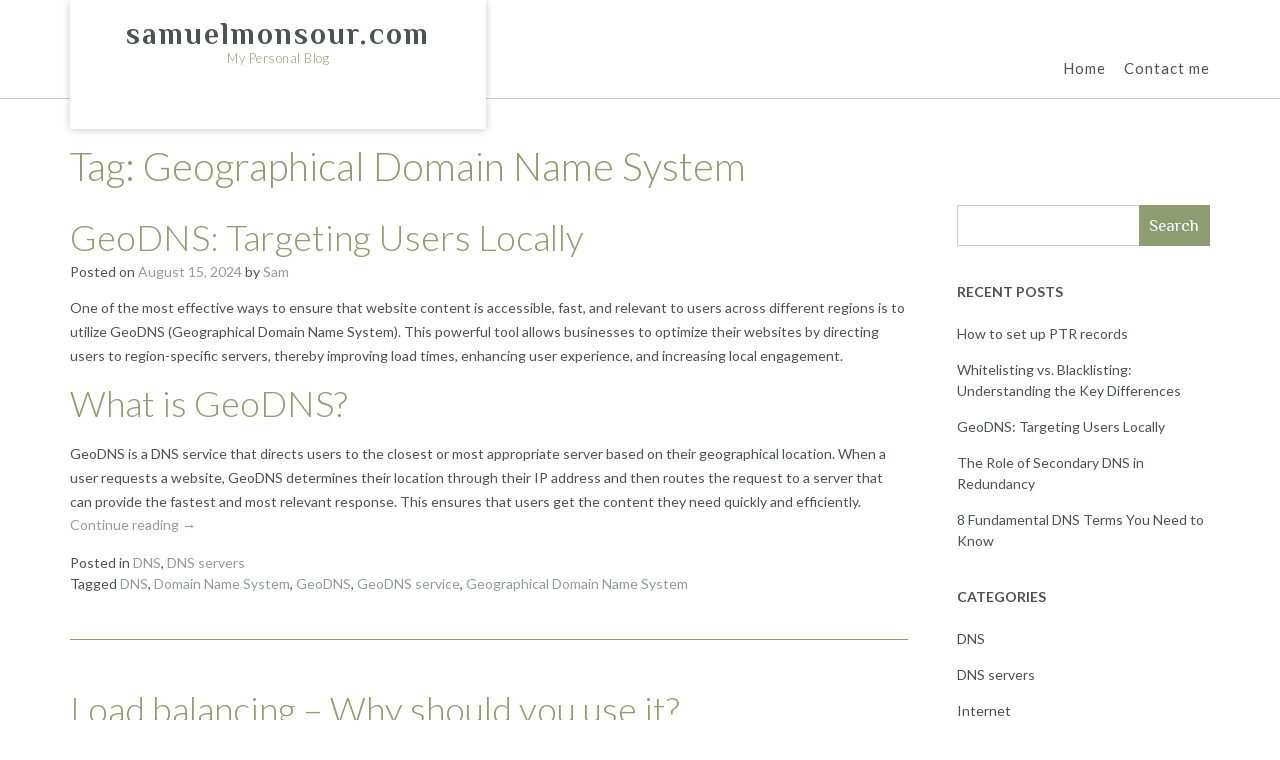

--- FILE ---
content_type: text/html; charset=UTF-8
request_url: https://samuelmonsour.com/tag/geographical-domain-name-system/
body_size: 11037
content:
<!DOCTYPE html><!-- Namaha -->
<html lang="en-US">
<head>
<meta charset="UTF-8">
<meta name="viewport" content="width=device-width, initial-scale=1">
<link rel="profile" href="//gmpg.org/xfn/11">

<meta name='robots' content='index, follow, max-image-preview:large, max-snippet:-1, max-video-preview:-1' />

	<!-- This site is optimized with the Yoast SEO plugin v26.7 - https://yoast.com/wordpress/plugins/seo/ -->
	<title>Geographical Domain Name System Archives - samuelmonsour.com</title>
	<link rel="canonical" href="https://samuelmonsour.com/tag/geographical-domain-name-system/" />
	<meta property="og:locale" content="en_US" />
	<meta property="og:type" content="article" />
	<meta property="og:title" content="Geographical Domain Name System Archives - samuelmonsour.com" />
	<meta property="og:url" content="https://samuelmonsour.com/tag/geographical-domain-name-system/" />
	<meta property="og:site_name" content="samuelmonsour.com" />
	<meta name="twitter:card" content="summary_large_image" />
	<script type="application/ld+json" class="yoast-schema-graph">{"@context":"https://schema.org","@graph":[{"@type":"CollectionPage","@id":"https://samuelmonsour.com/tag/geographical-domain-name-system/","url":"https://samuelmonsour.com/tag/geographical-domain-name-system/","name":"Geographical Domain Name System Archives - samuelmonsour.com","isPartOf":{"@id":"https://samuelmonsour.com/#website"},"breadcrumb":{"@id":"https://samuelmonsour.com/tag/geographical-domain-name-system/#breadcrumb"},"inLanguage":"en-US"},{"@type":"BreadcrumbList","@id":"https://samuelmonsour.com/tag/geographical-domain-name-system/#breadcrumb","itemListElement":[{"@type":"ListItem","position":1,"name":"Home","item":"https://samuelmonsour.com/"},{"@type":"ListItem","position":2,"name":"Geographical Domain Name System"}]},{"@type":"WebSite","@id":"https://samuelmonsour.com/#website","url":"https://samuelmonsour.com/","name":"samuelmonsour.com","description":"My Personal Blog","potentialAction":[{"@type":"SearchAction","target":{"@type":"EntryPoint","urlTemplate":"https://samuelmonsour.com/?s={search_term_string}"},"query-input":{"@type":"PropertyValueSpecification","valueRequired":true,"valueName":"search_term_string"}}],"inLanguage":"en-US"}]}</script>
	<!-- / Yoast SEO plugin. -->


<link rel='dns-prefetch' href='//samuelmonsour.com' />
<link rel='dns-prefetch' href='//fonts.googleapis.com' />
<link rel="alternate" type="application/rss+xml" title="samuelmonsour.com &raquo; Feed" href="https://samuelmonsour.com/feed/" />
<link rel="alternate" type="application/rss+xml" title="samuelmonsour.com &raquo; Comments Feed" href="https://samuelmonsour.com/comments/feed/" />
<link rel="alternate" type="application/rss+xml" title="samuelmonsour.com &raquo; Geographical Domain Name System Tag Feed" href="https://samuelmonsour.com/tag/geographical-domain-name-system/feed/" />
<style id='wp-img-auto-sizes-contain-inline-css' type='text/css'>
img:is([sizes=auto i],[sizes^="auto," i]){contain-intrinsic-size:3000px 1500px}
/*# sourceURL=wp-img-auto-sizes-contain-inline-css */
</style>
<style id='wp-emoji-styles-inline-css' type='text/css'>

	img.wp-smiley, img.emoji {
		display: inline !important;
		border: none !important;
		box-shadow: none !important;
		height: 1em !important;
		width: 1em !important;
		margin: 0 0.07em !important;
		vertical-align: -0.1em !important;
		background: none !important;
		padding: 0 !important;
	}
/*# sourceURL=wp-emoji-styles-inline-css */
</style>
<style id='wp-block-library-inline-css' type='text/css'>
:root{--wp-block-synced-color:#7a00df;--wp-block-synced-color--rgb:122,0,223;--wp-bound-block-color:var(--wp-block-synced-color);--wp-editor-canvas-background:#ddd;--wp-admin-theme-color:#007cba;--wp-admin-theme-color--rgb:0,124,186;--wp-admin-theme-color-darker-10:#006ba1;--wp-admin-theme-color-darker-10--rgb:0,107,160.5;--wp-admin-theme-color-darker-20:#005a87;--wp-admin-theme-color-darker-20--rgb:0,90,135;--wp-admin-border-width-focus:2px}@media (min-resolution:192dpi){:root{--wp-admin-border-width-focus:1.5px}}.wp-element-button{cursor:pointer}:root .has-very-light-gray-background-color{background-color:#eee}:root .has-very-dark-gray-background-color{background-color:#313131}:root .has-very-light-gray-color{color:#eee}:root .has-very-dark-gray-color{color:#313131}:root .has-vivid-green-cyan-to-vivid-cyan-blue-gradient-background{background:linear-gradient(135deg,#00d084,#0693e3)}:root .has-purple-crush-gradient-background{background:linear-gradient(135deg,#34e2e4,#4721fb 50%,#ab1dfe)}:root .has-hazy-dawn-gradient-background{background:linear-gradient(135deg,#faaca8,#dad0ec)}:root .has-subdued-olive-gradient-background{background:linear-gradient(135deg,#fafae1,#67a671)}:root .has-atomic-cream-gradient-background{background:linear-gradient(135deg,#fdd79a,#004a59)}:root .has-nightshade-gradient-background{background:linear-gradient(135deg,#330968,#31cdcf)}:root .has-midnight-gradient-background{background:linear-gradient(135deg,#020381,#2874fc)}:root{--wp--preset--font-size--normal:16px;--wp--preset--font-size--huge:42px}.has-regular-font-size{font-size:1em}.has-larger-font-size{font-size:2.625em}.has-normal-font-size{font-size:var(--wp--preset--font-size--normal)}.has-huge-font-size{font-size:var(--wp--preset--font-size--huge)}.has-text-align-center{text-align:center}.has-text-align-left{text-align:left}.has-text-align-right{text-align:right}.has-fit-text{white-space:nowrap!important}#end-resizable-editor-section{display:none}.aligncenter{clear:both}.items-justified-left{justify-content:flex-start}.items-justified-center{justify-content:center}.items-justified-right{justify-content:flex-end}.items-justified-space-between{justify-content:space-between}.screen-reader-text{border:0;clip-path:inset(50%);height:1px;margin:-1px;overflow:hidden;padding:0;position:absolute;width:1px;word-wrap:normal!important}.screen-reader-text:focus{background-color:#ddd;clip-path:none;color:#444;display:block;font-size:1em;height:auto;left:5px;line-height:normal;padding:15px 23px 14px;text-decoration:none;top:5px;width:auto;z-index:100000}html :where(.has-border-color){border-style:solid}html :where([style*=border-top-color]){border-top-style:solid}html :where([style*=border-right-color]){border-right-style:solid}html :where([style*=border-bottom-color]){border-bottom-style:solid}html :where([style*=border-left-color]){border-left-style:solid}html :where([style*=border-width]){border-style:solid}html :where([style*=border-top-width]){border-top-style:solid}html :where([style*=border-right-width]){border-right-style:solid}html :where([style*=border-bottom-width]){border-bottom-style:solid}html :where([style*=border-left-width]){border-left-style:solid}html :where(img[class*=wp-image-]){height:auto;max-width:100%}:where(figure){margin:0 0 1em}html :where(.is-position-sticky){--wp-admin--admin-bar--position-offset:var(--wp-admin--admin-bar--height,0px)}@media screen and (max-width:600px){html :where(.is-position-sticky){--wp-admin--admin-bar--position-offset:0px}}

/*# sourceURL=wp-block-library-inline-css */
</style><style id='wp-block-archives-inline-css' type='text/css'>
.wp-block-archives{box-sizing:border-box}.wp-block-archives-dropdown label{display:block}
/*# sourceURL=https://samuelmonsour.com/wp-includes/blocks/archives/style.min.css */
</style>
<style id='wp-block-categories-inline-css' type='text/css'>
.wp-block-categories{box-sizing:border-box}.wp-block-categories.alignleft{margin-right:2em}.wp-block-categories.alignright{margin-left:2em}.wp-block-categories.wp-block-categories-dropdown.aligncenter{text-align:center}.wp-block-categories .wp-block-categories__label{display:block;width:100%}
/*# sourceURL=https://samuelmonsour.com/wp-includes/blocks/categories/style.min.css */
</style>
<style id='wp-block-heading-inline-css' type='text/css'>
h1:where(.wp-block-heading).has-background,h2:where(.wp-block-heading).has-background,h3:where(.wp-block-heading).has-background,h4:where(.wp-block-heading).has-background,h5:where(.wp-block-heading).has-background,h6:where(.wp-block-heading).has-background{padding:1.25em 2.375em}h1.has-text-align-left[style*=writing-mode]:where([style*=vertical-lr]),h1.has-text-align-right[style*=writing-mode]:where([style*=vertical-rl]),h2.has-text-align-left[style*=writing-mode]:where([style*=vertical-lr]),h2.has-text-align-right[style*=writing-mode]:where([style*=vertical-rl]),h3.has-text-align-left[style*=writing-mode]:where([style*=vertical-lr]),h3.has-text-align-right[style*=writing-mode]:where([style*=vertical-rl]),h4.has-text-align-left[style*=writing-mode]:where([style*=vertical-lr]),h4.has-text-align-right[style*=writing-mode]:where([style*=vertical-rl]),h5.has-text-align-left[style*=writing-mode]:where([style*=vertical-lr]),h5.has-text-align-right[style*=writing-mode]:where([style*=vertical-rl]),h6.has-text-align-left[style*=writing-mode]:where([style*=vertical-lr]),h6.has-text-align-right[style*=writing-mode]:where([style*=vertical-rl]){rotate:180deg}
/*# sourceURL=https://samuelmonsour.com/wp-includes/blocks/heading/style.min.css */
</style>
<style id='wp-block-latest-posts-inline-css' type='text/css'>
.wp-block-latest-posts{box-sizing:border-box}.wp-block-latest-posts.alignleft{margin-right:2em}.wp-block-latest-posts.alignright{margin-left:2em}.wp-block-latest-posts.wp-block-latest-posts__list{list-style:none}.wp-block-latest-posts.wp-block-latest-posts__list li{clear:both;overflow-wrap:break-word}.wp-block-latest-posts.is-grid{display:flex;flex-wrap:wrap}.wp-block-latest-posts.is-grid li{margin:0 1.25em 1.25em 0;width:100%}@media (min-width:600px){.wp-block-latest-posts.columns-2 li{width:calc(50% - .625em)}.wp-block-latest-posts.columns-2 li:nth-child(2n){margin-right:0}.wp-block-latest-posts.columns-3 li{width:calc(33.33333% - .83333em)}.wp-block-latest-posts.columns-3 li:nth-child(3n){margin-right:0}.wp-block-latest-posts.columns-4 li{width:calc(25% - .9375em)}.wp-block-latest-posts.columns-4 li:nth-child(4n){margin-right:0}.wp-block-latest-posts.columns-5 li{width:calc(20% - 1em)}.wp-block-latest-posts.columns-5 li:nth-child(5n){margin-right:0}.wp-block-latest-posts.columns-6 li{width:calc(16.66667% - 1.04167em)}.wp-block-latest-posts.columns-6 li:nth-child(6n){margin-right:0}}:root :where(.wp-block-latest-posts.is-grid){padding:0}:root :where(.wp-block-latest-posts.wp-block-latest-posts__list){padding-left:0}.wp-block-latest-posts__post-author,.wp-block-latest-posts__post-date{display:block;font-size:.8125em}.wp-block-latest-posts__post-excerpt,.wp-block-latest-posts__post-full-content{margin-bottom:1em;margin-top:.5em}.wp-block-latest-posts__featured-image a{display:inline-block}.wp-block-latest-posts__featured-image img{height:auto;max-width:100%;width:auto}.wp-block-latest-posts__featured-image.alignleft{float:left;margin-right:1em}.wp-block-latest-posts__featured-image.alignright{float:right;margin-left:1em}.wp-block-latest-posts__featured-image.aligncenter{margin-bottom:1em;text-align:center}
/*# sourceURL=https://samuelmonsour.com/wp-includes/blocks/latest-posts/style.min.css */
</style>
<style id='wp-block-search-inline-css' type='text/css'>
.wp-block-search__button{margin-left:10px;word-break:normal}.wp-block-search__button.has-icon{line-height:0}.wp-block-search__button svg{height:1.25em;min-height:24px;min-width:24px;width:1.25em;fill:currentColor;vertical-align:text-bottom}:where(.wp-block-search__button){border:1px solid #ccc;padding:6px 10px}.wp-block-search__inside-wrapper{display:flex;flex:auto;flex-wrap:nowrap;max-width:100%}.wp-block-search__label{width:100%}.wp-block-search.wp-block-search__button-only .wp-block-search__button{box-sizing:border-box;display:flex;flex-shrink:0;justify-content:center;margin-left:0;max-width:100%}.wp-block-search.wp-block-search__button-only .wp-block-search__inside-wrapper{min-width:0!important;transition-property:width}.wp-block-search.wp-block-search__button-only .wp-block-search__input{flex-basis:100%;transition-duration:.3s}.wp-block-search.wp-block-search__button-only.wp-block-search__searchfield-hidden,.wp-block-search.wp-block-search__button-only.wp-block-search__searchfield-hidden .wp-block-search__inside-wrapper{overflow:hidden}.wp-block-search.wp-block-search__button-only.wp-block-search__searchfield-hidden .wp-block-search__input{border-left-width:0!important;border-right-width:0!important;flex-basis:0;flex-grow:0;margin:0;min-width:0!important;padding-left:0!important;padding-right:0!important;width:0!important}:where(.wp-block-search__input){appearance:none;border:1px solid #949494;flex-grow:1;font-family:inherit;font-size:inherit;font-style:inherit;font-weight:inherit;letter-spacing:inherit;line-height:inherit;margin-left:0;margin-right:0;min-width:3rem;padding:8px;text-decoration:unset!important;text-transform:inherit}:where(.wp-block-search__button-inside .wp-block-search__inside-wrapper){background-color:#fff;border:1px solid #949494;box-sizing:border-box;padding:4px}:where(.wp-block-search__button-inside .wp-block-search__inside-wrapper) .wp-block-search__input{border:none;border-radius:0;padding:0 4px}:where(.wp-block-search__button-inside .wp-block-search__inside-wrapper) .wp-block-search__input:focus{outline:none}:where(.wp-block-search__button-inside .wp-block-search__inside-wrapper) :where(.wp-block-search__button){padding:4px 8px}.wp-block-search.aligncenter .wp-block-search__inside-wrapper{margin:auto}.wp-block[data-align=right] .wp-block-search.wp-block-search__button-only .wp-block-search__inside-wrapper{float:right}
/*# sourceURL=https://samuelmonsour.com/wp-includes/blocks/search/style.min.css */
</style>
<style id='wp-block-group-inline-css' type='text/css'>
.wp-block-group{box-sizing:border-box}:where(.wp-block-group.wp-block-group-is-layout-constrained){position:relative}
/*# sourceURL=https://samuelmonsour.com/wp-includes/blocks/group/style.min.css */
</style>
<style id='wp-block-paragraph-inline-css' type='text/css'>
.is-small-text{font-size:.875em}.is-regular-text{font-size:1em}.is-large-text{font-size:2.25em}.is-larger-text{font-size:3em}.has-drop-cap:not(:focus):first-letter{float:left;font-size:8.4em;font-style:normal;font-weight:100;line-height:.68;margin:.05em .1em 0 0;text-transform:uppercase}body.rtl .has-drop-cap:not(:focus):first-letter{float:none;margin-left:.1em}p.has-drop-cap.has-background{overflow:hidden}:root :where(p.has-background){padding:1.25em 2.375em}:where(p.has-text-color:not(.has-link-color)) a{color:inherit}p.has-text-align-left[style*="writing-mode:vertical-lr"],p.has-text-align-right[style*="writing-mode:vertical-rl"]{rotate:180deg}
/*# sourceURL=https://samuelmonsour.com/wp-includes/blocks/paragraph/style.min.css */
</style>
<style id='global-styles-inline-css' type='text/css'>
:root{--wp--preset--aspect-ratio--square: 1;--wp--preset--aspect-ratio--4-3: 4/3;--wp--preset--aspect-ratio--3-4: 3/4;--wp--preset--aspect-ratio--3-2: 3/2;--wp--preset--aspect-ratio--2-3: 2/3;--wp--preset--aspect-ratio--16-9: 16/9;--wp--preset--aspect-ratio--9-16: 9/16;--wp--preset--color--black: #000000;--wp--preset--color--cyan-bluish-gray: #abb8c3;--wp--preset--color--white: #ffffff;--wp--preset--color--pale-pink: #f78da7;--wp--preset--color--vivid-red: #cf2e2e;--wp--preset--color--luminous-vivid-orange: #ff6900;--wp--preset--color--luminous-vivid-amber: #fcb900;--wp--preset--color--light-green-cyan: #7bdcb5;--wp--preset--color--vivid-green-cyan: #00d084;--wp--preset--color--pale-cyan-blue: #8ed1fc;--wp--preset--color--vivid-cyan-blue: #0693e3;--wp--preset--color--vivid-purple: #9b51e0;--wp--preset--gradient--vivid-cyan-blue-to-vivid-purple: linear-gradient(135deg,rgb(6,147,227) 0%,rgb(155,81,224) 100%);--wp--preset--gradient--light-green-cyan-to-vivid-green-cyan: linear-gradient(135deg,rgb(122,220,180) 0%,rgb(0,208,130) 100%);--wp--preset--gradient--luminous-vivid-amber-to-luminous-vivid-orange: linear-gradient(135deg,rgb(252,185,0) 0%,rgb(255,105,0) 100%);--wp--preset--gradient--luminous-vivid-orange-to-vivid-red: linear-gradient(135deg,rgb(255,105,0) 0%,rgb(207,46,46) 100%);--wp--preset--gradient--very-light-gray-to-cyan-bluish-gray: linear-gradient(135deg,rgb(238,238,238) 0%,rgb(169,184,195) 100%);--wp--preset--gradient--cool-to-warm-spectrum: linear-gradient(135deg,rgb(74,234,220) 0%,rgb(151,120,209) 20%,rgb(207,42,186) 40%,rgb(238,44,130) 60%,rgb(251,105,98) 80%,rgb(254,248,76) 100%);--wp--preset--gradient--blush-light-purple: linear-gradient(135deg,rgb(255,206,236) 0%,rgb(152,150,240) 100%);--wp--preset--gradient--blush-bordeaux: linear-gradient(135deg,rgb(254,205,165) 0%,rgb(254,45,45) 50%,rgb(107,0,62) 100%);--wp--preset--gradient--luminous-dusk: linear-gradient(135deg,rgb(255,203,112) 0%,rgb(199,81,192) 50%,rgb(65,88,208) 100%);--wp--preset--gradient--pale-ocean: linear-gradient(135deg,rgb(255,245,203) 0%,rgb(182,227,212) 50%,rgb(51,167,181) 100%);--wp--preset--gradient--electric-grass: linear-gradient(135deg,rgb(202,248,128) 0%,rgb(113,206,126) 100%);--wp--preset--gradient--midnight: linear-gradient(135deg,rgb(2,3,129) 0%,rgb(40,116,252) 100%);--wp--preset--font-size--small: 13px;--wp--preset--font-size--medium: 20px;--wp--preset--font-size--large: 36px;--wp--preset--font-size--x-large: 42px;--wp--preset--spacing--20: 0.44rem;--wp--preset--spacing--30: 0.67rem;--wp--preset--spacing--40: 1rem;--wp--preset--spacing--50: 1.5rem;--wp--preset--spacing--60: 2.25rem;--wp--preset--spacing--70: 3.38rem;--wp--preset--spacing--80: 5.06rem;--wp--preset--shadow--natural: 6px 6px 9px rgba(0, 0, 0, 0.2);--wp--preset--shadow--deep: 12px 12px 50px rgba(0, 0, 0, 0.4);--wp--preset--shadow--sharp: 6px 6px 0px rgba(0, 0, 0, 0.2);--wp--preset--shadow--outlined: 6px 6px 0px -3px rgb(255, 255, 255), 6px 6px rgb(0, 0, 0);--wp--preset--shadow--crisp: 6px 6px 0px rgb(0, 0, 0);}:where(.is-layout-flex){gap: 0.5em;}:where(.is-layout-grid){gap: 0.5em;}body .is-layout-flex{display: flex;}.is-layout-flex{flex-wrap: wrap;align-items: center;}.is-layout-flex > :is(*, div){margin: 0;}body .is-layout-grid{display: grid;}.is-layout-grid > :is(*, div){margin: 0;}:where(.wp-block-columns.is-layout-flex){gap: 2em;}:where(.wp-block-columns.is-layout-grid){gap: 2em;}:where(.wp-block-post-template.is-layout-flex){gap: 1.25em;}:where(.wp-block-post-template.is-layout-grid){gap: 1.25em;}.has-black-color{color: var(--wp--preset--color--black) !important;}.has-cyan-bluish-gray-color{color: var(--wp--preset--color--cyan-bluish-gray) !important;}.has-white-color{color: var(--wp--preset--color--white) !important;}.has-pale-pink-color{color: var(--wp--preset--color--pale-pink) !important;}.has-vivid-red-color{color: var(--wp--preset--color--vivid-red) !important;}.has-luminous-vivid-orange-color{color: var(--wp--preset--color--luminous-vivid-orange) !important;}.has-luminous-vivid-amber-color{color: var(--wp--preset--color--luminous-vivid-amber) !important;}.has-light-green-cyan-color{color: var(--wp--preset--color--light-green-cyan) !important;}.has-vivid-green-cyan-color{color: var(--wp--preset--color--vivid-green-cyan) !important;}.has-pale-cyan-blue-color{color: var(--wp--preset--color--pale-cyan-blue) !important;}.has-vivid-cyan-blue-color{color: var(--wp--preset--color--vivid-cyan-blue) !important;}.has-vivid-purple-color{color: var(--wp--preset--color--vivid-purple) !important;}.has-black-background-color{background-color: var(--wp--preset--color--black) !important;}.has-cyan-bluish-gray-background-color{background-color: var(--wp--preset--color--cyan-bluish-gray) !important;}.has-white-background-color{background-color: var(--wp--preset--color--white) !important;}.has-pale-pink-background-color{background-color: var(--wp--preset--color--pale-pink) !important;}.has-vivid-red-background-color{background-color: var(--wp--preset--color--vivid-red) !important;}.has-luminous-vivid-orange-background-color{background-color: var(--wp--preset--color--luminous-vivid-orange) !important;}.has-luminous-vivid-amber-background-color{background-color: var(--wp--preset--color--luminous-vivid-amber) !important;}.has-light-green-cyan-background-color{background-color: var(--wp--preset--color--light-green-cyan) !important;}.has-vivid-green-cyan-background-color{background-color: var(--wp--preset--color--vivid-green-cyan) !important;}.has-pale-cyan-blue-background-color{background-color: var(--wp--preset--color--pale-cyan-blue) !important;}.has-vivid-cyan-blue-background-color{background-color: var(--wp--preset--color--vivid-cyan-blue) !important;}.has-vivid-purple-background-color{background-color: var(--wp--preset--color--vivid-purple) !important;}.has-black-border-color{border-color: var(--wp--preset--color--black) !important;}.has-cyan-bluish-gray-border-color{border-color: var(--wp--preset--color--cyan-bluish-gray) !important;}.has-white-border-color{border-color: var(--wp--preset--color--white) !important;}.has-pale-pink-border-color{border-color: var(--wp--preset--color--pale-pink) !important;}.has-vivid-red-border-color{border-color: var(--wp--preset--color--vivid-red) !important;}.has-luminous-vivid-orange-border-color{border-color: var(--wp--preset--color--luminous-vivid-orange) !important;}.has-luminous-vivid-amber-border-color{border-color: var(--wp--preset--color--luminous-vivid-amber) !important;}.has-light-green-cyan-border-color{border-color: var(--wp--preset--color--light-green-cyan) !important;}.has-vivid-green-cyan-border-color{border-color: var(--wp--preset--color--vivid-green-cyan) !important;}.has-pale-cyan-blue-border-color{border-color: var(--wp--preset--color--pale-cyan-blue) !important;}.has-vivid-cyan-blue-border-color{border-color: var(--wp--preset--color--vivid-cyan-blue) !important;}.has-vivid-purple-border-color{border-color: var(--wp--preset--color--vivid-purple) !important;}.has-vivid-cyan-blue-to-vivid-purple-gradient-background{background: var(--wp--preset--gradient--vivid-cyan-blue-to-vivid-purple) !important;}.has-light-green-cyan-to-vivid-green-cyan-gradient-background{background: var(--wp--preset--gradient--light-green-cyan-to-vivid-green-cyan) !important;}.has-luminous-vivid-amber-to-luminous-vivid-orange-gradient-background{background: var(--wp--preset--gradient--luminous-vivid-amber-to-luminous-vivid-orange) !important;}.has-luminous-vivid-orange-to-vivid-red-gradient-background{background: var(--wp--preset--gradient--luminous-vivid-orange-to-vivid-red) !important;}.has-very-light-gray-to-cyan-bluish-gray-gradient-background{background: var(--wp--preset--gradient--very-light-gray-to-cyan-bluish-gray) !important;}.has-cool-to-warm-spectrum-gradient-background{background: var(--wp--preset--gradient--cool-to-warm-spectrum) !important;}.has-blush-light-purple-gradient-background{background: var(--wp--preset--gradient--blush-light-purple) !important;}.has-blush-bordeaux-gradient-background{background: var(--wp--preset--gradient--blush-bordeaux) !important;}.has-luminous-dusk-gradient-background{background: var(--wp--preset--gradient--luminous-dusk) !important;}.has-pale-ocean-gradient-background{background: var(--wp--preset--gradient--pale-ocean) !important;}.has-electric-grass-gradient-background{background: var(--wp--preset--gradient--electric-grass) !important;}.has-midnight-gradient-background{background: var(--wp--preset--gradient--midnight) !important;}.has-small-font-size{font-size: var(--wp--preset--font-size--small) !important;}.has-medium-font-size{font-size: var(--wp--preset--font-size--medium) !important;}.has-large-font-size{font-size: var(--wp--preset--font-size--large) !important;}.has-x-large-font-size{font-size: var(--wp--preset--font-size--x-large) !important;}
/*# sourceURL=global-styles-inline-css */
</style>

<style id='classic-theme-styles-inline-css' type='text/css'>
/*! This file is auto-generated */
.wp-block-button__link{color:#fff;background-color:#32373c;border-radius:9999px;box-shadow:none;text-decoration:none;padding:calc(.667em + 2px) calc(1.333em + 2px);font-size:1.125em}.wp-block-file__button{background:#32373c;color:#fff;text-decoration:none}
/*# sourceURL=/wp-includes/css/classic-themes.min.css */
</style>
<link rel='stylesheet' id='namaha-fonts-css' href='https://fonts.googleapis.com/css?family=Philosopher%3A100%2C300%2C400%2C500%2C600%2C700%2C800%7CLato%3A300%2C300italic%2C400%2C400italic%2C600%2C600italic%2C700%2C700italic%7CLora%3A400italic&#038;subset=latin%2Clatin-ext&#038;ver=1.0.70' type='text/css' media='all' />
<link rel='stylesheet' id='namaha-header-left-aligned-css' href='https://samuelmonsour.com/wp-content/themes/namaha/library/css/header-left-aligned.css?ver=1.0.70' type='text/css' media='all' />
<link rel='stylesheet' id='otb-font-awesome-otb-font-awesome-css' href='https://samuelmonsour.com/wp-content/themes/namaha/library/fonts/otb-font-awesome/css/otb-font-awesome.css?ver=4.7.0' type='text/css' media='all' />
<link rel='stylesheet' id='otb-font-awesome-font-awesome-min-css' href='https://samuelmonsour.com/wp-content/themes/namaha/library/fonts/otb-font-awesome/css/font-awesome.min.css?ver=4.7.0' type='text/css' media='all' />
<link rel='stylesheet' id='namaha-style-css' href='https://samuelmonsour.com/wp-content/themes/namaha/style.css?ver=1.0.70' type='text/css' media='all' />
<script type="text/javascript" src="https://samuelmonsour.com/wp-includes/js/jquery/jquery.min.js?ver=3.7.1" id="jquery-core-js"></script>
<script type="text/javascript" src="https://samuelmonsour.com/wp-includes/js/jquery/jquery-migrate.min.js?ver=3.4.1" id="jquery-migrate-js"></script>
<link rel="https://api.w.org/" href="https://samuelmonsour.com/wp-json/" /><link rel="alternate" title="JSON" type="application/json" href="https://samuelmonsour.com/wp-json/wp/v2/tags/21" /><link rel="EditURI" type="application/rsd+xml" title="RSD" href="https://samuelmonsour.com/xmlrpc.php?rsd" />
<meta name="generator" content="WordPress 6.9" />

<style type="text/css">




/* Navigation Menu Rollover Font Color */@media only screen and (min-width: 1000px) {	.main-navigation.rollover-font-color .menu > ul > li > a:hover,
	.main-navigation.rollover-font-color ul.menu > li > a:hover,
	.main-navigation.rollover-font-color .menu > ul > li.current-menu-item > a,
	.main-navigation.rollover-font-color ul.menu > li.current-menu-item > a,
	.main-navigation.rollover-font-color .menu > ul > li.current_page_item > a,
	.main-navigation.rollover-font-color ul.menu > li.current_page_item > a,
	.main-navigation.rollover-font-color .menu > ul > li.current-menu-parent > a,
	.main-navigation.rollover-font-color ul.menu > li.current-menu-parent > a,
	.main-navigation.rollover-font-color .menu > ul > li.current_page_parent > a,
	.main-navigation.rollover-font-color ul.menu > li.current_page_parent > a,
	.main-navigation.rollover-font-color .menu > ul > li.current-menu-ancestor > a,
	.main-navigation.rollover-font-color ul.menu > li.current-menu-ancestor > a,
	.main-navigation.rollover-font-color .menu > ul > li.current_page_ancestor > a,
	.main-navigation.rollover-font-color ul.menu > ul > li.current_page_ancestor > a,
	.main-navigation.rollover-font-color button,
	.main-navigation.rollover-font-color .search-button a:hover,
	.main-navigation.rollover-font-color .search-button a:hover .otb-fa-search,
	.main-navigation.rollover-font-color .search-button a:hover .fa-search {
		color: #196290 !important;
	}
}

</style>

<!-- Begin Custom CSS -->
<style type="text/css" id="out-the-box-custom-css">
body,
				.content-container,
				.site-content .rpwe-block li{background-color:#FFFFFF;}
</style>
<!-- End Custom CSS -->
</head>

<body class="archive tag tag-geographical-domain-name-system tag-21 wp-embed-responsive wp-theme-namaha comfortable-paragraph-line-height font-awesome-4.7.0 namaha-page-builders-use-theme-styles namaha-bbpress-use-theme-styles namaha-bookingpress-use-theme-styles namaha-shop-no-breadcrumbs">

<a class="skip-link screen-reader-text" href="#site-content">Skip to content</a>


<header id="masthead" class="site-header left-aligned left-aligned inline-navigation-menu" role="banner">
    
    
<div class="site-logo-area border-bottom">
	<div class="site-container">
	    
	    	    
	    <div class="branding contained">
	        				<a href="https://samuelmonsour.com/" class="title bold">samuelmonsour.com</a>
				<div class="description">My Personal Blog</div>
	        		</div>
		
				
	    
	    <div class="site-header-right ">
	        
	        <div class="top info-text">
		        <div class="info-text">
	</div>	        
	        </div>
	
	        <div class="bottom navigation-menu">
	        	
	        	<div class="main-navigation-container">

					<nav id="site-navigation" class="main-navigation centered-submenu inline rollover-underline align-bottom  " role="navigation">
	<span class="header-menu-button" aria-expanded="false"><i class="otb-fa otb-fa-bars"></i></span>
	<div id="main-menu" class="main-menu-container">
		<div class="main-menu-close"><i class="otb-fa otb-fa-angle-right"></i><i class="otb-fa otb-fa-angle-left"></i></div>
		<div class="main-navigation-inner">
			<div class="menu"><ul>
<li ><a href="https://samuelmonsour.com/">Home</a></li><li class="page_item page-item-9"><a href="https://samuelmonsour.com/contact-me/">Contact me</a></li>
</ul></div>
		</div>
        
		<div class="search-slidedown">
			<div class="container">
				<div class="padder">
					<div class="search-block">
										</div>
				</div>
			</div>
		</div>
        
	</div>
</nav><!-- #site-navigation -->

				</div>
				
			</div>
			        
	    </div>
	    <div class="clearboth"></div>
	    
	</div>
</div>
    
</header><!-- #masthead -->
    


<div class="content-container ">
	<div id="content" class="site-content site-container ">
		<a id="site-content" name="site-content" tabindex="-1"></a>

		    
    
	<div id="primary" class="content-area ">
		<main id="main" class="site-main" role="main">

			<header class="page-header">
				<h1 class="page-title">Tag: <span>Geographical Domain Name System</span></h1>			</header><!-- .page-header -->
			
			<div class="archive-container">

				
<article id="post-111" class="blog-post-side-layout no-featured-image post-111 post type-post status-publish format-standard hentry category-dns category-dns-servers tag-dns tag-domain-name-system tag-geodns tag-geodns-service tag-geographical-domain-name-system">
    
    
    <div class="post-loop-content">
    
    	<header class="entry-header">
    		<h2 class="entry-title"><a href="https://samuelmonsour.com/geodns-targeting-users-locally/" rel="bookmark">GeoDNS: Targeting Users Locally</a></h2>    		
    		    		<div class="entry-meta">
    			<span class="posted-on">Posted on <a href="https://samuelmonsour.com/geodns-targeting-users-locally/" rel="bookmark"><time class="entry-date published" datetime="2024-08-15T10:44:40+00:00">August 15, 2024</time><time class="updated" datetime="2024-08-15T10:44:41+00:00">August 15, 2024</time></a></span><span class="byline"> by <span class="author vcard"><a class="url fn n" href="https://samuelmonsour.com/author/sam/">Sam</a></span></span>    		</div><!-- .entry-meta -->
    		    	</header><!-- .entry-header -->

    	<div class="entry-content">
    		
<p>One of the most effective ways to ensure that website content is accessible, fast, and relevant to users across different regions is to utilize GeoDNS (Geographical Domain Name System). This powerful tool allows businesses to optimize their websites by directing users to region-specific servers, thereby improving load times, enhancing user experience, and increasing local engagement.</p>



<h2 class="wp-block-heading">What is GeoDNS?</h2>



<p>GeoDNS is a DNS service that directs users to the closest or most appropriate server based on their geographical location. When a user requests a website, GeoDNS determines their location through their IP address and then routes the request to a server that can provide the fastest and most relevant response. This ensures that users get the content they need quickly and efficiently.</p>

 <a href="https://samuelmonsour.com/geodns-targeting-users-locally/#more-111" class="more-link">Continue reading <span class="screen-reader-text">&#8220;GeoDNS: Targeting Users Locally&#8221;</span> <span class="meta-nav">&rarr;</span></a>
    		    	</div><!-- .entry-content -->

    	<footer class="entry-footer">
    		<span class="cat-links">Posted in <a href="https://samuelmonsour.com/category/dns/" rel="category tag">DNS</a>, <a href="https://samuelmonsour.com/category/dns-servers/" rel="category tag">DNS servers</a> </span><span class="tags-links">Tagged <a href="https://samuelmonsour.com/tag/dns/" rel="tag">DNS</a>, <a href="https://samuelmonsour.com/tag/domain-name-system/" rel="tag">Domain Name System</a>, <a href="https://samuelmonsour.com/tag/geodns/" rel="tag">GeoDNS</a>, <a href="https://samuelmonsour.com/tag/geodns-service/" rel="tag">GeoDNS service</a>, <a href="https://samuelmonsour.com/tag/geographical-domain-name-system/" rel="tag">Geographical Domain Name System</a> </span>    	</footer><!-- .entry-footer -->
    
    </div>
    
    <div class="clearboth"></div>
</article><!-- #post-## -->

<article id="post-20" class="blog-post-side-layout no-featured-image post-20 post type-post status-publish format-standard hentry category-dns category-dns-servers category-network tag-ddos-aatack tag-dns tag-dns-load-balancing tag-dns-name-server tag-dns-records tag-domain-name-system tag-geodns tag-geographical-domain-name-system tag-ip-address tag-load-balancing tag-round-robin">
    
    
    <div class="post-loop-content">
    
    	<header class="entry-header">
    		<h2 class="entry-title"><a href="https://samuelmonsour.com/load-balancing-why-should-you-use-it/" rel="bookmark">Load balancing &#8211; Why should you use it?</a></h2>    		
    		    		<div class="entry-meta">
    			<span class="posted-on">Posted on <a href="https://samuelmonsour.com/load-balancing-why-should-you-use-it/" rel="bookmark"><time class="entry-date published" datetime="2022-10-02T10:54:00+00:00">October 2, 2022</time><time class="updated" datetime="2022-10-04T08:39:14+00:00">October 4, 2022</time></a></span><span class="byline"> by <span class="author vcard"><a class="url fn n" href="https://samuelmonsour.com/author/sam/">Sam</a></span></span>    		</div><!-- .entry-meta -->
    		    	</header><!-- .entry-header -->

    	<div class="entry-content">
    		
<p>If you&#8217;re searching on the web for information on what Load balancing is and why it&#8217;s useful, you&#8217;ve come to the right spot. So, let&#8217;s explore it and get deep into it.</p>



<h2 class="wp-block-heading">What does Load balancing mean?</h2>



<p>Load balancing is an excellent and widely used technique for managing a hostname&#8217;s traffic. It allows you to distribute incoming network or application traffic among a number of servers in an efficient and coordinated manner.</p>



<p>If you own and operate a popular website, you may expect a significant amount of daily visitors. Furthermore, it must be able to handle a considerable number of receiving requests from users. In addition, for each request, an answer must be delivered that is correct and contains the specific part of the information, such as text, photo, video, or application data. Finally, the entire procedure must be completed in the shortest and safest manner possible.</p>



<p><em><a href="https://www.cloudns.net/blog/load-balancing/" target="_blank" rel="noreferrer noopener">How does Load balancing work?</a></em></p>


<p> <a href="https://samuelmonsour.com/load-balancing-why-should-you-use-it/#more-20" class="more-link">Continue reading <span class="screen-reader-text">&#8220;Load balancing &#8211; Why should you use it?&#8221;</span> <span class="meta-nav">&rarr;</span></a></p>
    		    	</div><!-- .entry-content -->

    	<footer class="entry-footer">
    		<span class="cat-links">Posted in <a href="https://samuelmonsour.com/category/dns/" rel="category tag">DNS</a>, <a href="https://samuelmonsour.com/category/dns-servers/" rel="category tag">DNS servers</a>, <a href="https://samuelmonsour.com/category/network/" rel="category tag">Network</a> </span><span class="tags-links">Tagged <a href="https://samuelmonsour.com/tag/ddos-aatack/" rel="tag">DDoS aatack</a>, <a href="https://samuelmonsour.com/tag/dns/" rel="tag">DNS</a>, <a href="https://samuelmonsour.com/tag/dns-load-balancing/" rel="tag">DNS Load balancing</a>, <a href="https://samuelmonsour.com/tag/dns-name-server/" rel="tag">DNS name server</a>, <a href="https://samuelmonsour.com/tag/dns-records/" rel="tag">DNS records</a>, <a href="https://samuelmonsour.com/tag/domain-name-system/" rel="tag">Domain Name System</a>, <a href="https://samuelmonsour.com/tag/geodns/" rel="tag">GeoDNS</a>, <a href="https://samuelmonsour.com/tag/geographical-domain-name-system/" rel="tag">Geographical Domain Name System</a>, <a href="https://samuelmonsour.com/tag/ip-address/" rel="tag">IP address</a>, <a href="https://samuelmonsour.com/tag/load-balancing/" rel="tag">Load balancing</a>, <a href="https://samuelmonsour.com/tag/round-robin/" rel="tag">Round Robin</a> </span>    	</footer><!-- .entry-footer -->
    
    </div>
    
    <div class="clearboth"></div>
</article><!-- #post-## -->
				
			</div><!-- .archive-container -->		

		</main><!-- #main -->
	</div><!-- #primary -->


<div id="secondary" class="widget-area primary" role="complementary">
	<aside id="block-2" class="widget widget_block widget_search"><form role="search" method="get" action="https://samuelmonsour.com/" class="wp-block-search__button-outside wp-block-search__text-button wp-block-search"    ><label class="wp-block-search__label" for="wp-block-search__input-1" >Search</label><div class="wp-block-search__inside-wrapper" ><input class="wp-block-search__input" id="wp-block-search__input-1" placeholder="" value="" type="search" name="s" required /><button aria-label="Search" class="wp-block-search__button wp-element-button" type="submit" >Search</button></div></form></aside><aside id="block-3" class="widget widget_block"><div class="wp-block-group"><div class="wp-block-group__inner-container is-layout-flow wp-block-group-is-layout-flow"><h2 class="wp-block-heading">Recent Posts</h2><ul class="wp-block-latest-posts__list wp-block-latest-posts"><li><a class="wp-block-latest-posts__post-title" href="https://samuelmonsour.com/how-to-set-up-ptr-records/">How to set up PTR records</a></li>
<li><a class="wp-block-latest-posts__post-title" href="https://samuelmonsour.com/whitelisting-vs-blacklisting-understanding-the-key-differences/">Whitelisting vs. Blacklisting: Understanding the Key Differences</a></li>
<li><a class="wp-block-latest-posts__post-title" href="https://samuelmonsour.com/geodns-targeting-users-locally/">GeoDNS: Targeting Users Locally</a></li>
<li><a class="wp-block-latest-posts__post-title" href="https://samuelmonsour.com/the-role-of-secondary-dns-in-redundancy/">The Role of Secondary DNS in Redundancy</a></li>
<li><a class="wp-block-latest-posts__post-title" href="https://samuelmonsour.com/8-fundamental-dns-terms-you-need-to-know/">8 Fundamental DNS Terms You Need to Know</a></li>
</ul></div></div></aside><aside id="block-6" class="widget widget_block"><div class="wp-block-group"><div class="wp-block-group__inner-container is-layout-flow wp-block-group-is-layout-flow"><h2 class="wp-block-heading">Categories</h2><ul class="wp-block-categories-list wp-block-categories">	<li class="cat-item cat-item-19"><a href="https://samuelmonsour.com/category/dns/">DNS</a>
</li>
	<li class="cat-item cat-item-18"><a href="https://samuelmonsour.com/category/dns-servers/">DNS servers</a>
</li>
	<li class="cat-item cat-item-4"><a href="https://samuelmonsour.com/category/internet/">Internet</a>
</li>
	<li class="cat-item cat-item-3"><a href="https://samuelmonsour.com/category/network/">Network</a>
</li>
</ul></div></div></aside><aside id="block-5" class="widget widget_block"><div class="wp-block-group"><div class="wp-block-group__inner-container is-layout-flow wp-block-group-is-layout-flow"><h2 class="wp-block-heading">Archives</h2><ul class="wp-block-archives-list wp-block-archives">	<li><a href='https://samuelmonsour.com/2025/08/'>August 2025</a></li>
	<li><a href='https://samuelmonsour.com/2025/02/'>February 2025</a></li>
	<li><a href='https://samuelmonsour.com/2024/08/'>August 2024</a></li>
	<li><a href='https://samuelmonsour.com/2024/07/'>July 2024</a></li>
	<li><a href='https://samuelmonsour.com/2024/06/'>June 2024</a></li>
	<li><a href='https://samuelmonsour.com/2024/05/'>May 2024</a></li>
	<li><a href='https://samuelmonsour.com/2024/04/'>April 2024</a></li>
	<li><a href='https://samuelmonsour.com/2024/03/'>March 2024</a></li>
	<li><a href='https://samuelmonsour.com/2023/05/'>May 2023</a></li>
	<li><a href='https://samuelmonsour.com/2023/04/'>April 2023</a></li>
	<li><a href='https://samuelmonsour.com/2022/10/'>October 2022</a></li>
	<li><a href='https://samuelmonsour.com/2022/08/'>August 2022</a></li>
	<li><a href='https://samuelmonsour.com/2022/07/'>July 2022</a></li>
	<li><a href='https://samuelmonsour.com/2022/06/'>June 2022</a></li>
	<li><a href='https://samuelmonsour.com/2022/04/'>April 2022</a></li>
</ul></div></div></aside></div><!-- #secondary -->

	</div><!-- #content -->
</div><!-- .content-container -->

<footer id="colophon" class="site-footer" role="contentinfo">

	<div class="site-footer-widgets">
		<div class="site-container">
        
                		
            <div class="clearboth"></div>
        </div>
    </div>
    
	<div class="site-footer-bottom-bar">
	
		<div class="site-container">
			
			<div class="site-footer-bottom-bar-left">

				Theme by <a href="https://www.outtheboxthemes.com" rel="nofollow">Out the Box</a>                
			</div>
			
	        <div class="site-footer-bottom-bar-right">

	        	
	        </div>
	        
	    </div>
		
        <div class="clearboth"></div>
	</div>
	
</footer><!-- #colophon -->

<script type="speculationrules">
{"prefetch":[{"source":"document","where":{"and":[{"href_matches":"/*"},{"not":{"href_matches":["/wp-*.php","/wp-admin/*","/wp-content/uploads/*","/wp-content/*","/wp-content/plugins/*","/wp-content/themes/namaha/*","/*\\?(.+)"]}},{"not":{"selector_matches":"a[rel~=\"nofollow\"]"}},{"not":{"selector_matches":".no-prefetch, .no-prefetch a"}}]},"eagerness":"conservative"}]}
</script>
<script type="text/javascript" src="https://samuelmonsour.com/wp-content/themes/namaha/library/js/navigation.js?ver=1.0.70" id="namaha-navigation-js"></script>
<script type="text/javascript" src="https://samuelmonsour.com/wp-content/themes/namaha/library/js/jquery.carouFredSel-6.2.1-packed.js?ver=1.0.70" id="caroufredsel-js"></script>
<script type="text/javascript" src="https://samuelmonsour.com/wp-content/themes/namaha/library/js/jquery.touchSwipe.min.js?ver=1.0.70" id="namaha-touchswipe-js"></script>
<script type="text/javascript" src="https://samuelmonsour.com/wp-content/themes/namaha/library/js/jquery.color.min.js?ver=1.0.70" id="namaha-color-js"></script>
<script type="text/javascript" src="https://samuelmonsour.com/wp-content/themes/namaha/library/js/jquery.fittext.min.js?ver=1.0.70" id="namaha-fittext-js"></script>
<script type="text/javascript" src="https://samuelmonsour.com/wp-content/themes/namaha/library/js/jquery.fitbutton.min.js?ver=1.0.70" id="namaha-fitbutton-js"></script>
<script type="text/javascript" id="namaha-custom-js-extra">
/* <![CDATA[ */
var namaha = {"site_url":"https://samuelmonsour.com","solidify_breakpoint":"1000","sliderTransitionSpeed":"450","mobile_menu_breakpoint":"1000","fontAwesomeVersion":"4.7.0"};
//# sourceURL=namaha-custom-js-extra
/* ]]> */
</script>
<script type="text/javascript" src="https://samuelmonsour.com/wp-content/themes/namaha/library/js/custom.js?ver=1.0.70" id="namaha-custom-js"></script>
<script type="text/javascript" src="https://samuelmonsour.com/wp-content/themes/namaha/library/js/skip-link-focus-fix.js?ver=1.0.70" id="namaha-skip-link-focus-fix-js"></script>
<script id="wp-emoji-settings" type="application/json">
{"baseUrl":"https://s.w.org/images/core/emoji/17.0.2/72x72/","ext":".png","svgUrl":"https://s.w.org/images/core/emoji/17.0.2/svg/","svgExt":".svg","source":{"concatemoji":"https://samuelmonsour.com/wp-includes/js/wp-emoji-release.min.js?ver=6.9"}}
</script>
<script type="module">
/* <![CDATA[ */
/*! This file is auto-generated */
const a=JSON.parse(document.getElementById("wp-emoji-settings").textContent),o=(window._wpemojiSettings=a,"wpEmojiSettingsSupports"),s=["flag","emoji"];function i(e){try{var t={supportTests:e,timestamp:(new Date).valueOf()};sessionStorage.setItem(o,JSON.stringify(t))}catch(e){}}function c(e,t,n){e.clearRect(0,0,e.canvas.width,e.canvas.height),e.fillText(t,0,0);t=new Uint32Array(e.getImageData(0,0,e.canvas.width,e.canvas.height).data);e.clearRect(0,0,e.canvas.width,e.canvas.height),e.fillText(n,0,0);const a=new Uint32Array(e.getImageData(0,0,e.canvas.width,e.canvas.height).data);return t.every((e,t)=>e===a[t])}function p(e,t){e.clearRect(0,0,e.canvas.width,e.canvas.height),e.fillText(t,0,0);var n=e.getImageData(16,16,1,1);for(let e=0;e<n.data.length;e++)if(0!==n.data[e])return!1;return!0}function u(e,t,n,a){switch(t){case"flag":return n(e,"\ud83c\udff3\ufe0f\u200d\u26a7\ufe0f","\ud83c\udff3\ufe0f\u200b\u26a7\ufe0f")?!1:!n(e,"\ud83c\udde8\ud83c\uddf6","\ud83c\udde8\u200b\ud83c\uddf6")&&!n(e,"\ud83c\udff4\udb40\udc67\udb40\udc62\udb40\udc65\udb40\udc6e\udb40\udc67\udb40\udc7f","\ud83c\udff4\u200b\udb40\udc67\u200b\udb40\udc62\u200b\udb40\udc65\u200b\udb40\udc6e\u200b\udb40\udc67\u200b\udb40\udc7f");case"emoji":return!a(e,"\ud83e\u1fac8")}return!1}function f(e,t,n,a){let r;const o=(r="undefined"!=typeof WorkerGlobalScope&&self instanceof WorkerGlobalScope?new OffscreenCanvas(300,150):document.createElement("canvas")).getContext("2d",{willReadFrequently:!0}),s=(o.textBaseline="top",o.font="600 32px Arial",{});return e.forEach(e=>{s[e]=t(o,e,n,a)}),s}function r(e){var t=document.createElement("script");t.src=e,t.defer=!0,document.head.appendChild(t)}a.supports={everything:!0,everythingExceptFlag:!0},new Promise(t=>{let n=function(){try{var e=JSON.parse(sessionStorage.getItem(o));if("object"==typeof e&&"number"==typeof e.timestamp&&(new Date).valueOf()<e.timestamp+604800&&"object"==typeof e.supportTests)return e.supportTests}catch(e){}return null}();if(!n){if("undefined"!=typeof Worker&&"undefined"!=typeof OffscreenCanvas&&"undefined"!=typeof URL&&URL.createObjectURL&&"undefined"!=typeof Blob)try{var e="postMessage("+f.toString()+"("+[JSON.stringify(s),u.toString(),c.toString(),p.toString()].join(",")+"));",a=new Blob([e],{type:"text/javascript"});const r=new Worker(URL.createObjectURL(a),{name:"wpTestEmojiSupports"});return void(r.onmessage=e=>{i(n=e.data),r.terminate(),t(n)})}catch(e){}i(n=f(s,u,c,p))}t(n)}).then(e=>{for(const n in e)a.supports[n]=e[n],a.supports.everything=a.supports.everything&&a.supports[n],"flag"!==n&&(a.supports.everythingExceptFlag=a.supports.everythingExceptFlag&&a.supports[n]);var t;a.supports.everythingExceptFlag=a.supports.everythingExceptFlag&&!a.supports.flag,a.supports.everything||((t=a.source||{}).concatemoji?r(t.concatemoji):t.wpemoji&&t.twemoji&&(r(t.twemoji),r(t.wpemoji)))});
//# sourceURL=https://samuelmonsour.com/wp-includes/js/wp-emoji-loader.min.js
/* ]]> */
</script>

</body>
</html>